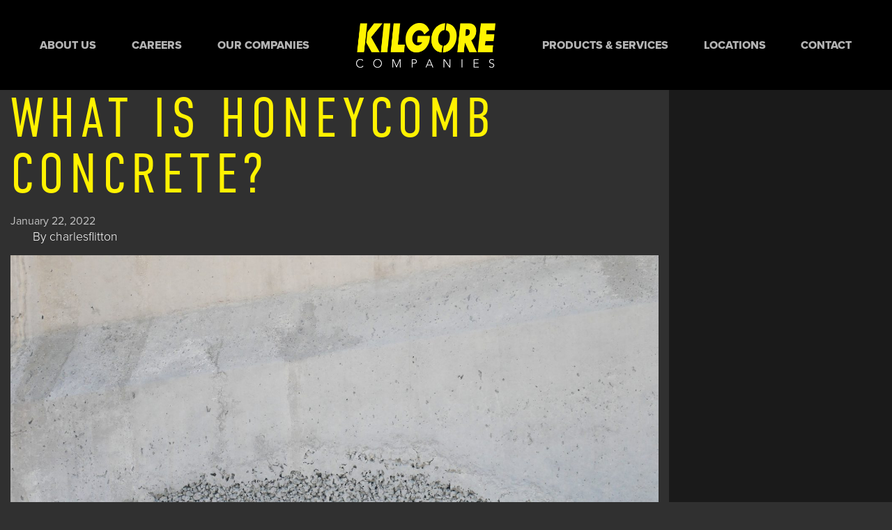

--- FILE ---
content_type: text/html; charset=UTF-8
request_url: https://kilgorecompanies.com/blog/2022/01/22/what-is-honeycomb-concrete/
body_size: 11305
content:
<!doctype html>
<html dir="ltr" lang="en-US">
  <head>
  <meta charset="utf-8">
  <meta http-equiv="x-ua-compatible" content="ie=edge">
  <meta name="viewport" content="width=device-width, initial-scale=1, shrink-to-fit=no">
  <link rel="stylesheet" href="https://use.typekit.net/mhh8txj.css">
  <link rel="stylesheet" href="https://pro.fontawesome.com/releases/v5.13.0/css/all.css?ver=1768670360" integrity="sha384-IIED/eyOkM6ihtOiQsX2zizxFBphgnv1zbe1bKA+njdFzkr6cDNy16jfIKWu4FNH" crossorigin="anonymous">
  <title>Jobs in Construction | What is Honeycomb Concrete?</title>

		<!-- All in One SEO 4.9.2 - aioseo.com -->
	<meta name="description" content="Concrete is a marvelous material to use for jobs in construction. It is relatively easy to work with, safer than most building materials, and extremely durable." />
	<meta name="robots" content="max-image-preview:large" />
	<meta name="author" content="charlesflitton"/>
	<link rel="canonical" href="https://kilgorecompanies.com/2022/01/22/what-is-honeycomb-concrete/" />
	<meta name="generator" content="All in One SEO (AIOSEO) 4.9.2" />
		<meta property="og:locale" content="en_US" />
		<meta property="og:site_name" content="Kilgore Companies | Enter Tagline Here" />
		<meta property="og:type" content="article" />
		<meta property="og:title" content="Jobs in Construction | What is Honeycomb Concrete?" />
		<meta property="og:description" content="Concrete is a marvelous material to use for jobs in construction. It is relatively easy to work with, safer than most building materials, and extremely durable." />
		<meta property="og:url" content="https://kilgorecompanies.com/2022/01/22/what-is-honeycomb-concrete/" />
		<meta property="article:published_time" content="2022-01-22T08:00:00+00:00" />
		<meta property="article:modified_time" content="2022-01-31T23:07:59+00:00" />
		<meta name="twitter:card" content="summary" />
		<meta name="twitter:title" content="Jobs in Construction | What is Honeycomb Concrete?" />
		<meta name="twitter:description" content="Concrete is a marvelous material to use for jobs in construction. It is relatively easy to work with, safer than most building materials, and extremely durable." />
		<script type="application/ld+json" class="aioseo-schema">
			{"@context":"https:\/\/schema.org","@graph":[{"@type":"Article","@id":"https:\/\/kilgorecompanies.com\/2022\/01\/22\/what-is-honeycomb-concrete\/#article","name":"Jobs in Construction | What is Honeycomb Concrete?","headline":"What is Honeycomb Concrete?","author":{"@id":"https:\/\/kilgorecompanies.com\/blog\/author\/charlesflitton\/#author"},"publisher":{"@id":"https:\/\/kilgorecompanies.com\/#organization"},"image":{"@type":"ImageObject","url":"\/app\/uploads\/2022\/01\/AdobeStock_413524787-2500x1877.jpeg","@id":"https:\/\/kilgorecompanies.com\/2022\/01\/22\/what-is-honeycomb-concrete\/#articleImage"},"datePublished":"2022-01-22T02:00:00-06:00","dateModified":"2022-01-31T17:07:59-06:00","inLanguage":"en-US","mainEntityOfPage":{"@id":"https:\/\/kilgorecompanies.com\/2022\/01\/22\/what-is-honeycomb-concrete\/#webpage"},"isPartOf":{"@id":"https:\/\/kilgorecompanies.com\/2022\/01\/22\/what-is-honeycomb-concrete\/#webpage"},"articleSection":"Uncategorized"},{"@type":"BreadcrumbList","@id":"https:\/\/kilgorecompanies.com\/2022\/01\/22\/what-is-honeycomb-concrete\/#breadcrumblist","itemListElement":[{"@type":"ListItem","@id":"https:\/\/kilgorecompanies.com#listItem","position":1,"name":"Home","item":"https:\/\/kilgorecompanies.com","nextItem":{"@type":"ListItem","@id":"\/blog\/category\/uncategorized\/#listItem","name":"Uncategorized"}},{"@type":"ListItem","@id":"\/blog\/category\/uncategorized\/#listItem","position":2,"name":"Uncategorized","item":"\/blog\/category\/uncategorized\/","nextItem":{"@type":"ListItem","@id":"https:\/\/kilgorecompanies.com\/2022\/01\/22\/what-is-honeycomb-concrete\/#listItem","name":"What is Honeycomb Concrete?"},"previousItem":{"@type":"ListItem","@id":"https:\/\/kilgorecompanies.com#listItem","name":"Home"}},{"@type":"ListItem","@id":"https:\/\/kilgorecompanies.com\/2022\/01\/22\/what-is-honeycomb-concrete\/#listItem","position":3,"name":"What is Honeycomb Concrete?","previousItem":{"@type":"ListItem","@id":"\/blog\/category\/uncategorized\/#listItem","name":"Uncategorized"}}]},{"@type":"Organization","@id":"https:\/\/kilgorecompanies.com\/#organization","name":"Kilgore Companies","description":"Enter Tagline Here","url":"https:\/\/kilgorecompanies.com\/"},{"@type":"Person","@id":"https:\/\/kilgorecompanies.com\/blog\/author\/charlesflitton\/#author","url":"https:\/\/kilgorecompanies.com\/blog\/author\/charlesflitton\/","name":"charlesflitton"},{"@type":"WebPage","@id":"https:\/\/kilgorecompanies.com\/2022\/01\/22\/what-is-honeycomb-concrete\/#webpage","url":"https:\/\/kilgorecompanies.com\/2022\/01\/22\/what-is-honeycomb-concrete\/","name":"Jobs in Construction | What is Honeycomb Concrete?","description":"Concrete is a marvelous material to use for jobs in construction. It is relatively easy to work with, safer than most building materials, and extremely durable.","inLanguage":"en-US","isPartOf":{"@id":"https:\/\/kilgorecompanies.com\/#website"},"breadcrumb":{"@id":"https:\/\/kilgorecompanies.com\/2022\/01\/22\/what-is-honeycomb-concrete\/#breadcrumblist"},"author":{"@id":"https:\/\/kilgorecompanies.com\/blog\/author\/charlesflitton\/#author"},"creator":{"@id":"https:\/\/kilgorecompanies.com\/blog\/author\/charlesflitton\/#author"},"datePublished":"2022-01-22T02:00:00-06:00","dateModified":"2022-01-31T17:07:59-06:00"},{"@type":"WebSite","@id":"https:\/\/kilgorecompanies.com\/#website","url":"https:\/\/kilgorecompanies.com\/","name":"Kilgore Companies","description":"Enter Tagline Here","inLanguage":"en-US","publisher":{"@id":"https:\/\/kilgorecompanies.com\/#organization"}}]}
		</script>
		<!-- All in One SEO -->

<link rel='dns-prefetch' href='//www.googletagmanager.com' />
<link href='https://fonts.gstatic.com' crossorigin rel='preconnect' />
<style id='wp-img-auto-sizes-contain-inline-css' type='text/css'>
img:is([sizes=auto i],[sizes^="auto," i]){contain-intrinsic-size:3000px 1500px}
/*# sourceURL=wp-img-auto-sizes-contain-inline-css */
</style>
<style id='wp-block-library-inline-css' type='text/css'>
:root{--wp-block-synced-color:#7a00df;--wp-block-synced-color--rgb:122,0,223;--wp-bound-block-color:var(--wp-block-synced-color);--wp-editor-canvas-background:#ddd;--wp-admin-theme-color:#007cba;--wp-admin-theme-color--rgb:0,124,186;--wp-admin-theme-color-darker-10:#006ba1;--wp-admin-theme-color-darker-10--rgb:0,107,160.5;--wp-admin-theme-color-darker-20:#005a87;--wp-admin-theme-color-darker-20--rgb:0,90,135;--wp-admin-border-width-focus:2px}@media (min-resolution:192dpi){:root{--wp-admin-border-width-focus:1.5px}}.wp-element-button{cursor:pointer}:root .has-very-light-gray-background-color{background-color:#eee}:root .has-very-dark-gray-background-color{background-color:#313131}:root .has-very-light-gray-color{color:#eee}:root .has-very-dark-gray-color{color:#313131}:root .has-vivid-green-cyan-to-vivid-cyan-blue-gradient-background{background:linear-gradient(135deg,#00d084,#0693e3)}:root .has-purple-crush-gradient-background{background:linear-gradient(135deg,#34e2e4,#4721fb 50%,#ab1dfe)}:root .has-hazy-dawn-gradient-background{background:linear-gradient(135deg,#faaca8,#dad0ec)}:root .has-subdued-olive-gradient-background{background:linear-gradient(135deg,#fafae1,#67a671)}:root .has-atomic-cream-gradient-background{background:linear-gradient(135deg,#fdd79a,#004a59)}:root .has-nightshade-gradient-background{background:linear-gradient(135deg,#330968,#31cdcf)}:root .has-midnight-gradient-background{background:linear-gradient(135deg,#020381,#2874fc)}:root{--wp--preset--font-size--normal:16px;--wp--preset--font-size--huge:42px}.has-regular-font-size{font-size:1em}.has-larger-font-size{font-size:2.625em}.has-normal-font-size{font-size:var(--wp--preset--font-size--normal)}.has-huge-font-size{font-size:var(--wp--preset--font-size--huge)}.has-text-align-center{text-align:center}.has-text-align-left{text-align:left}.has-text-align-right{text-align:right}.has-fit-text{white-space:nowrap!important}#end-resizable-editor-section{display:none}.aligncenter{clear:both}.items-justified-left{justify-content:flex-start}.items-justified-center{justify-content:center}.items-justified-right{justify-content:flex-end}.items-justified-space-between{justify-content:space-between}.screen-reader-text{border:0;clip-path:inset(50%);height:1px;margin:-1px;overflow:hidden;padding:0;position:absolute;width:1px;word-wrap:normal!important}.screen-reader-text:focus{background-color:#ddd;clip-path:none;color:#444;display:block;font-size:1em;height:auto;left:5px;line-height:normal;padding:15px 23px 14px;text-decoration:none;top:5px;width:auto;z-index:100000}html :where(.has-border-color){border-style:solid}html :where([style*=border-top-color]){border-top-style:solid}html :where([style*=border-right-color]){border-right-style:solid}html :where([style*=border-bottom-color]){border-bottom-style:solid}html :where([style*=border-left-color]){border-left-style:solid}html :where([style*=border-width]){border-style:solid}html :where([style*=border-top-width]){border-top-style:solid}html :where([style*=border-right-width]){border-right-style:solid}html :where([style*=border-bottom-width]){border-bottom-style:solid}html :where([style*=border-left-width]){border-left-style:solid}html :where(img[class*=wp-image-]){height:auto;max-width:100%}:where(figure){margin:0 0 1em}html :where(.is-position-sticky){--wp-admin--admin-bar--position-offset:var(--wp-admin--admin-bar--height,0px)}@media screen and (max-width:600px){html :where(.is-position-sticky){--wp-admin--admin-bar--position-offset:0px}}
/*# sourceURL=/wp-includes/css/dist/block-library/common.min.css */
</style>
<link rel="stylesheet" href="/wp-content/plugins/wp-bootstrap-blocks/build/style-index.css?ver=5.2.1">
<link rel="stylesheet" href="/wp-content/plugins/simple-lightbox/client/css/app.css?ver=2.9.4">
<link rel="stylesheet" href="/wp-content/themes/summit/dist/styles/main_8b43f9b3.css?ver=1.0.1">
<script type="text/javascript" src="/wp-includes/js/jquery/jquery.min.js?ver=3.7.1" id="jquery-core-js"></script>
<script type="text/javascript" src="/wp-includes/js/jquery/jquery-migrate.min.js?ver=3.4.1" id="jquery-migrate-js"></script>
<meta name="generator" content="Site Kit by Google 1.168.0" /><link rel="icon" href="/wp-content/uploads/2020/04/cropped-favicon-32x32.png" sizes="32x32" />
<link rel="icon" href="/wp-content/uploads/2020/04/cropped-favicon-192x192.png" sizes="192x192" />
<link rel="apple-touch-icon" href="/wp-content/uploads/2020/04/cropped-favicon-180x180.png" />
<meta name="msapplication-TileImage" content="/wp-content/uploads/2020/04/cropped-favicon-270x270.png" />
		<style type="text/css" id="wp-custom-css">
			body > div.wrap.container > div > main > article {
    color: #ffffffb3 !important;
}

body > div.wrap.container > div > main > article a{
    color: #ffffff !important;
}

body.home aside{
	display: none;
}
hr {
	border: 0 !important;
    border-top: 1px solid rgba(0,0,0,.1) !important;
	border-color: hsla(0,0%,100%,.15) !important;
}
.wp-block-separator.is-style-wide {
    border-bottom-width: 1px;
}
@media (max-width: 991.98px){
	header.banner.has-banner{
		background-color: black !important;
	}
}
.loader-wrapper{
	position: fixed !important;
}
.home #hero{
	height: 50vh;
}
@media (min-width: 768px){
	.home #hero{
		height: 100vh;
	}
}		</style>
		  <script src="/wp-content/themes/summit/resources/assets/scripts/doubletab.js"></script>
  <style type="text/css">
    li.menu-home a {
      background-image: url(/wp-content/uploads/2020/10/2.0_KilgoreCompanies2.png);
    }
  </style>
  </head>
  <body class="wp-singular post-template-default single single-post postid-1069 single-format-standard wp-theme-summitresources what-is-honeycomb-concrete sidebar-primary app-data index-data singular-data single-data single-post-data single-post-what-is-honeycomb-concrete-data">
    <div class="loader-wrapper">
      <span class="loader"><span class="loader-inner"></span></span>
    </div>
        <header class="banner nav-down ">
  
  <div class="d-flex justify-content-around align-items-center brand-container d-lg-none">  
    <a class="d-lg-none open-menu header-icons"><i class="fal fa-bars"></i></a>
    
          <a class="brand" href="https://kilgorecompanies.com/">
        <img class="img-fluid" src="/wp-content/uploads/2020/10/2.0_KilgoreCompanies2.png">
      </a>
        
    <a class="d-lg-none"><i class="fal fa-phone"></i></a>
  </div>

  <nav class="primary">
    <a class="d-lg-none close-menu"><i class="fal fa-times"></i></a>    
          <ul id="menu-primary-navigation" class="d-block"><li class="menu-item menu-about-us"><a href="https://kilgorecompanies.com/about-us/">About Us</a></li>
<li class="menu-item menu-careers"><a href="https://kilgorecompanies.com/employment/">Careers</a></li>
<li class="menu-item menu-our-companies"><a href="https://kilgorecompanies.com/our-companies/">Our Companies</a></li>
<li class="menu-item menu-home"><a href="https://kilgorecompanies.com/">Home</a></li>
<li class="menu-item menu-products-services"><a href="https://kilgorecompanies.com/products-services/">Products &#038; Services</a></li>
<li class="menu-item menu-locations"><a href="https://kilgorecompanies.com/locations/">Locations</a></li>
<li class="menu-item menu-item-has-children menu-contact"><a href="https://kilgorecompanies.com/contact/">Contact</a>
<ul class="sub-menu">
	<li class="menu-item menu-claims-forms"><a href="https://kilgorecompanies.com/contact/claims-forms/">Claims Forms</a></li>
	<li class="menu-item menu-payment-portal"><a target="_blank" href="https://kilgore-login.custportals.com/Account/Login">Payment Portal</a></li>
</ul>
</li>
</ul>
      
  </nav>
</header>
<div class="scroll-nav">
  <div class="container">
    <ul id="menu-primary-navigation-1" class="nav align-items-center"><li class="menu-item menu-about-us"><a href="https://kilgorecompanies.com/about-us/">About Us</a></li>
<li class="menu-item menu-careers"><a href="https://kilgorecompanies.com/employment/">Careers</a></li>
<li class="menu-item menu-our-companies"><a href="https://kilgorecompanies.com/our-companies/">Our Companies</a></li>
<li class="menu-item menu-home"><a href="https://kilgorecompanies.com/">Home</a></li>
<li class="menu-item menu-products-services"><a href="https://kilgorecompanies.com/products-services/">Products &#038; Services</a></li>
<li class="menu-item menu-locations"><a href="https://kilgorecompanies.com/locations/">Locations</a></li>
<li class="menu-item menu-item-has-children menu-contact"><a href="https://kilgorecompanies.com/contact/">Contact</a>
<ul class="sub-menu">
	<li class="menu-item menu-claims-forms"><a href="https://kilgorecompanies.com/contact/claims-forms/">Claims Forms</a></li>
	<li class="menu-item menu-payment-portal"><a target="_blank" href="https://kilgore-login.custportals.com/Account/Login">Payment Portal</a></li>
</ul>
</li>
</ul>
  </div>
</div>
        <div class="wrap container" role="document">
      <div class="content row">

        
        <main class="main col">
                 <article class="post-1069 post type-post status-publish format-standard hentry category-uncategorized">
  <header>
    <h1 class="entry-title">What is Honeycomb Concrete?</h1>
    <time class="updated" datetime="2022-01-22T08:00:00+00:00">January 22, 2022</time>
<p class="byline author vcard">
  By <a href="https://kilgorecompanies.com/blog/author/charlesflitton/" rel="author" class="fn">
    charlesflitton
  </a>
</p>
  </header>
  <div class="entry-content">
    
<figure class="wp-block-image size-large"><img fetchpriority="high" decoding="async" width="2500" height="1877" src="/app/uploads/2022/01/AdobeStock_413524787-2500x1877.jpeg" alt="Jobs in Construction" class="wp-image-1070" srcset="/wp-content/uploads/2022/01/AdobeStock_413524787-2500x1877.jpeg 2500w, /wp-content/uploads/2022/01/AdobeStock_413524787-1080x811.jpeg 1080w, /wp-content/uploads/2022/01/AdobeStock_413524787-768x577.jpeg 768w, /wp-content/uploads/2022/01/AdobeStock_413524787-1536x1153.jpeg 1536w, /wp-content/uploads/2022/01/AdobeStock_413524787-2048x1538.jpeg 2048w" sizes="(max-width: 2500px) 100vw, 2500px" /></figure>



<p>Concrete is a marvelous construction material. It is relatively easy to work with, safer than most building materials, and extremely durable. Most people with jobs in construction would rather work with concrete due to its ease of use and versatility. Despite this, concrete still requires some degree of skill, experience, and plenty of attention to detail. Without these factors, you are much more likely to end up with issues like honeycomb concrete.</p>



<h4 class="wp-block-heading"><strong>What is Honeycomb Concrete?</strong></h4>



<p>Honeycombs are hollow spaces and cavities on the surface of cement structures that look similar to a honey bee&#8217;s nest. Even if you&#8217;ve never had a job in construction, you know that concrete should have a smooth, unbroken surface once laid. This maintains its integrity as it sets and ensures the final structure is strong and durable. Honeycombs on the surface of the concrete are usually spotted once construction technicians remove the shuttering or formwork.</p>



<p>On the other hand, honeycombs can also develop inside the mass of concrete, not just the surface. In such cases, our technicians at<a href="https://kilgorecompanies.com/"> Kilgore Companies</a> will use advanced procedures like ultrasonic testing to detect any honeycombs.</p>



<h4 class="wp-block-heading"><strong>What Causes Honeycombs in Concrete?</strong></h4>



<p>Honeycombs develop when concrete fails to reach every place within the structure under construction, leading to hollow pockets and cavities. <a href="https://civilengineeringnotes.com/honeycombs-in-concrete/">Common causes</a> of honeycomb concrete include:</p>



<ul class="wp-block-list"><li>Using very stiff concrete</li><li>Applying improper and excess vibrations to the concrete. This forces mortar to leak through the formwork and causes the aggregates to settle down.</li><li>Pouring concrete from more considerable heights. This causes the aggregate (sand or gravel) to separate from the mortar and settle down.</li><li>Improper placement of reinforcements and concrete</li><li>Course, rough, or improper aggregates that hinder cement penetration</li><li>Improper water to cement ratio</li></ul>



<h4 class="wp-block-heading"><strong>How to Prevent Honeycombs in Concrete</strong></h4>



<p>Here are a couple of ways you can <a href="https://theconstructor.org/practical-guide/prevent-honeycomb-elements-structural-concrete/58625/">prevent honeycombs</a> from developing:</p>



<ul class="wp-block-list"><li>Use concrete with 20mm or less of aggregates and slightly more water and cement at locations where columns and beams join.</li><li>Use a wooden hammer to tap the outsides of the formwork during concreting and vibrating.</li><li>Use a thin needle of around 25mm or less with a vibrator at locations requiring intricate concreting, such as around columns and beams.</li><li>Pour concrete from a height that doesn&#8217;t exceed 1.5 m.</li></ul>



<h4 class="wp-block-heading"><strong>We&#8217;re Currently Hiring!</strong></h4>



<p>Do <a href="https://kilgorecompanies.com/employment/job-listing/">jobs in construction</a> interest you? Are you looking to build your career with a fast-growing company? We&#8217;re currently hiring highly motivated individuals, and we offer competitive salaries and benefits. <a href="https://kilgorecompanies.com/contact/">Contact</a> us today!</p>
  </div>
  <footer>
    
  </footer>
  <section id="comments" class="comments">
  
  
  </section>
</article>
          </main>
        
                  <aside class="sidebar col-lg-3">
                                                </aside>
              </div>
    </div>
        <footer class="content-info">
  <div class="container">
    <div class="row align-items-center footer-top">
      <div class="col-md-2 d-none d-md-block text-center">
        <img class="img-fluid" src="/wp-content/uploads/2020/10/2.0_KilgoreCompanies2.png"/>      </div>
      <div class="col-md-8">
        <nav class="nav-footer">
                      <ul id="menu-footer-navigation" class="nav justify-content-around"><li class="menu-item menu-about-us"><a href="https://kilgorecompanies.com/about-us/">About Us</a></li>
<li class="menu-item menu-careers"><a href="https://kilgorecompanies.com/employment/">Careers</a></li>
<li class="menu-item menu-our-companies"><a href="https://kilgorecompanies.com/our-companies/">Our Companies</a></li>
<li class="menu-item menu-products-services"><a href="https://kilgorecompanies.com/products-services/">Products &#038; Services</a></li>
<li class="menu-item menu-locations"><a href="https://kilgorecompanies.com/locations/">Locations</a></li>
<li class="menu-item menu-contact"><a href="https://kilgorecompanies.com/contact/">Contact</a></li>
</ul>
                  </nav>        
      </div>
      <div class="col-md-2">
              </div>
    </div>
    
    <div class="legal text-center d-md-flex align-items-center justify-content-between">
      <div>&copy; Kilgore Companies 2026 All Rights Reserved.</div>
      <div class="d-md-flex align-items-center">
        <a class="d-block" href="/privacy-policy">Privacy Policy</a>
        <a class="d-block" href="/terms-conditions">Terms &amp; Conditions</a>
        <a class="d-block" href="http://summit-materials.com" target="_blank">
          <img class="img-fluid" src="/wp-content/uploads/2020/03/summit-logo.png" />        </a>
      </div>
    </div>

  </div>
</footer>
    <script type="speculationrules">
{"prefetch":[{"source":"document","where":{"and":[{"href_matches":"/*"},{"not":{"href_matches":["/wp-*.php","/wp-admin/*","/wp-content/uploads/*","/wp-content/*","/wp-content/plugins/*","/wp-content/themes/summit/resources/*","/*\\?(.+)"]}},{"not":{"selector_matches":"a[rel~=\"nofollow\"]"}},{"not":{"selector_matches":".no-prefetch, .no-prefetch a"}}]},"eagerness":"conservative"}]}
</script>
<style id='wp-block-image-inline-css' type='text/css'>
.wp-block-image>a,.wp-block-image>figure>a{display:inline-block}.wp-block-image img{box-sizing:border-box;height:auto;max-width:100%;vertical-align:bottom}@media not (prefers-reduced-motion){.wp-block-image img.hide{visibility:hidden}.wp-block-image img.show{animation:show-content-image .4s}}.wp-block-image[style*=border-radius] img,.wp-block-image[style*=border-radius]>a{border-radius:inherit}.wp-block-image.has-custom-border img{box-sizing:border-box}.wp-block-image.aligncenter{text-align:center}.wp-block-image.alignfull>a,.wp-block-image.alignwide>a{width:100%}.wp-block-image.alignfull img,.wp-block-image.alignwide img{height:auto;width:100%}.wp-block-image .aligncenter,.wp-block-image .alignleft,.wp-block-image .alignright,.wp-block-image.aligncenter,.wp-block-image.alignleft,.wp-block-image.alignright{display:table}.wp-block-image .aligncenter>figcaption,.wp-block-image .alignleft>figcaption,.wp-block-image .alignright>figcaption,.wp-block-image.aligncenter>figcaption,.wp-block-image.alignleft>figcaption,.wp-block-image.alignright>figcaption{caption-side:bottom;display:table-caption}.wp-block-image .alignleft{float:left;margin:.5em 1em .5em 0}.wp-block-image .alignright{float:right;margin:.5em 0 .5em 1em}.wp-block-image .aligncenter{margin-left:auto;margin-right:auto}.wp-block-image :where(figcaption){margin-bottom:1em;margin-top:.5em}.wp-block-image.is-style-circle-mask img{border-radius:9999px}@supports ((-webkit-mask-image:none) or (mask-image:none)) or (-webkit-mask-image:none){.wp-block-image.is-style-circle-mask img{border-radius:0;-webkit-mask-image:url('data:image/svg+xml;utf8,<svg viewBox="0 0 100 100" xmlns="http://www.w3.org/2000/svg"><circle cx="50" cy="50" r="50"/></svg>');mask-image:url('data:image/svg+xml;utf8,<svg viewBox="0 0 100 100" xmlns="http://www.w3.org/2000/svg"><circle cx="50" cy="50" r="50"/></svg>');mask-mode:alpha;-webkit-mask-position:center;mask-position:center;-webkit-mask-repeat:no-repeat;mask-repeat:no-repeat;-webkit-mask-size:contain;mask-size:contain}}:root :where(.wp-block-image.is-style-rounded img,.wp-block-image .is-style-rounded img){border-radius:9999px}.wp-block-image figure{margin:0}.wp-lightbox-container{display:flex;flex-direction:column;position:relative}.wp-lightbox-container img{cursor:zoom-in}.wp-lightbox-container img:hover+button{opacity:1}.wp-lightbox-container button{align-items:center;backdrop-filter:blur(16px) saturate(180%);background-color:#5a5a5a40;border:none;border-radius:4px;cursor:zoom-in;display:flex;height:20px;justify-content:center;opacity:0;padding:0;position:absolute;right:16px;text-align:center;top:16px;width:20px;z-index:100}@media not (prefers-reduced-motion){.wp-lightbox-container button{transition:opacity .2s ease}}.wp-lightbox-container button:focus-visible{outline:3px auto #5a5a5a40;outline:3px auto -webkit-focus-ring-color;outline-offset:3px}.wp-lightbox-container button:hover{cursor:pointer;opacity:1}.wp-lightbox-container button:focus{opacity:1}.wp-lightbox-container button:focus,.wp-lightbox-container button:hover,.wp-lightbox-container button:not(:hover):not(:active):not(.has-background){background-color:#5a5a5a40;border:none}.wp-lightbox-overlay{box-sizing:border-box;cursor:zoom-out;height:100vh;left:0;overflow:hidden;position:fixed;top:0;visibility:hidden;width:100%;z-index:100000}.wp-lightbox-overlay .close-button{align-items:center;cursor:pointer;display:flex;justify-content:center;min-height:40px;min-width:40px;padding:0;position:absolute;right:calc(env(safe-area-inset-right) + 16px);top:calc(env(safe-area-inset-top) + 16px);z-index:5000000}.wp-lightbox-overlay .close-button:focus,.wp-lightbox-overlay .close-button:hover,.wp-lightbox-overlay .close-button:not(:hover):not(:active):not(.has-background){background:none;border:none}.wp-lightbox-overlay .lightbox-image-container{height:var(--wp--lightbox-container-height);left:50%;overflow:hidden;position:absolute;top:50%;transform:translate(-50%,-50%);transform-origin:top left;width:var(--wp--lightbox-container-width);z-index:9999999999}.wp-lightbox-overlay .wp-block-image{align-items:center;box-sizing:border-box;display:flex;height:100%;justify-content:center;margin:0;position:relative;transform-origin:0 0;width:100%;z-index:3000000}.wp-lightbox-overlay .wp-block-image img{height:var(--wp--lightbox-image-height);min-height:var(--wp--lightbox-image-height);min-width:var(--wp--lightbox-image-width);width:var(--wp--lightbox-image-width)}.wp-lightbox-overlay .wp-block-image figcaption{display:none}.wp-lightbox-overlay button{background:none;border:none}.wp-lightbox-overlay .scrim{background-color:#fff;height:100%;opacity:.9;position:absolute;width:100%;z-index:2000000}.wp-lightbox-overlay.active{visibility:visible}@media not (prefers-reduced-motion){.wp-lightbox-overlay.active{animation:turn-on-visibility .25s both}.wp-lightbox-overlay.active img{animation:turn-on-visibility .35s both}.wp-lightbox-overlay.show-closing-animation:not(.active){animation:turn-off-visibility .35s both}.wp-lightbox-overlay.show-closing-animation:not(.active) img{animation:turn-off-visibility .25s both}.wp-lightbox-overlay.zoom.active{animation:none;opacity:1;visibility:visible}.wp-lightbox-overlay.zoom.active .lightbox-image-container{animation:lightbox-zoom-in .4s}.wp-lightbox-overlay.zoom.active .lightbox-image-container img{animation:none}.wp-lightbox-overlay.zoom.active .scrim{animation:turn-on-visibility .4s forwards}.wp-lightbox-overlay.zoom.show-closing-animation:not(.active){animation:none}.wp-lightbox-overlay.zoom.show-closing-animation:not(.active) .lightbox-image-container{animation:lightbox-zoom-out .4s}.wp-lightbox-overlay.zoom.show-closing-animation:not(.active) .lightbox-image-container img{animation:none}.wp-lightbox-overlay.zoom.show-closing-animation:not(.active) .scrim{animation:turn-off-visibility .4s forwards}}@keyframes show-content-image{0%{visibility:hidden}99%{visibility:hidden}to{visibility:visible}}@keyframes turn-on-visibility{0%{opacity:0}to{opacity:1}}@keyframes turn-off-visibility{0%{opacity:1;visibility:visible}99%{opacity:0;visibility:visible}to{opacity:0;visibility:hidden}}@keyframes lightbox-zoom-in{0%{transform:translate(calc((-100vw + var(--wp--lightbox-scrollbar-width))/2 + var(--wp--lightbox-initial-left-position)),calc(-50vh + var(--wp--lightbox-initial-top-position))) scale(var(--wp--lightbox-scale))}to{transform:translate(-50%,-50%) scale(1)}}@keyframes lightbox-zoom-out{0%{transform:translate(-50%,-50%) scale(1);visibility:visible}99%{visibility:visible}to{transform:translate(calc((-100vw + var(--wp--lightbox-scrollbar-width))/2 + var(--wp--lightbox-initial-left-position)),calc(-50vh + var(--wp--lightbox-initial-top-position))) scale(var(--wp--lightbox-scale));visibility:hidden}}
/*# sourceURL=https://kilgorecompanies.com/wp-includes/blocks/image/style.min.css */
</style>
<style id='wp-block-paragraph-inline-css' type='text/css'>
.is-small-text{font-size:.875em}.is-regular-text{font-size:1em}.is-large-text{font-size:2.25em}.is-larger-text{font-size:3em}.has-drop-cap:not(:focus):first-letter{float:left;font-size:8.4em;font-style:normal;font-weight:100;line-height:.68;margin:.05em .1em 0 0;text-transform:uppercase}body.rtl .has-drop-cap:not(:focus):first-letter{float:none;margin-left:.1em}p.has-drop-cap.has-background{overflow:hidden}:root :where(p.has-background){padding:1.25em 2.375em}:where(p.has-text-color:not(.has-link-color)) a{color:inherit}p.has-text-align-left[style*="writing-mode:vertical-lr"],p.has-text-align-right[style*="writing-mode:vertical-rl"]{rotate:180deg}
/*# sourceURL=https://kilgorecompanies.com/wp-includes/blocks/paragraph/style.min.css */
</style>
<style id='wp-block-heading-inline-css' type='text/css'>
h1:where(.wp-block-heading).has-background,h2:where(.wp-block-heading).has-background,h3:where(.wp-block-heading).has-background,h4:where(.wp-block-heading).has-background,h5:where(.wp-block-heading).has-background,h6:where(.wp-block-heading).has-background{padding:1.25em 2.375em}h1.has-text-align-left[style*=writing-mode]:where([style*=vertical-lr]),h1.has-text-align-right[style*=writing-mode]:where([style*=vertical-rl]),h2.has-text-align-left[style*=writing-mode]:where([style*=vertical-lr]),h2.has-text-align-right[style*=writing-mode]:where([style*=vertical-rl]),h3.has-text-align-left[style*=writing-mode]:where([style*=vertical-lr]),h3.has-text-align-right[style*=writing-mode]:where([style*=vertical-rl]),h4.has-text-align-left[style*=writing-mode]:where([style*=vertical-lr]),h4.has-text-align-right[style*=writing-mode]:where([style*=vertical-rl]),h5.has-text-align-left[style*=writing-mode]:where([style*=vertical-lr]),h5.has-text-align-right[style*=writing-mode]:where([style*=vertical-rl]),h6.has-text-align-left[style*=writing-mode]:where([style*=vertical-lr]),h6.has-text-align-right[style*=writing-mode]:where([style*=vertical-rl]){rotate:180deg}
/*# sourceURL=https://kilgorecompanies.com/wp-includes/blocks/heading/style.min.css */
</style>
<style id='wp-block-list-inline-css' type='text/css'>
ol,ul{box-sizing:border-box}:root :where(.wp-block-list.has-background){padding:1.25em 2.375em}
/*# sourceURL=https://kilgorecompanies.com/wp-includes/blocks/list/style.min.css */
</style>
<style id='global-styles-inline-css' type='text/css'>
:root{--wp--preset--aspect-ratio--square: 1;--wp--preset--aspect-ratio--4-3: 4/3;--wp--preset--aspect-ratio--3-4: 3/4;--wp--preset--aspect-ratio--3-2: 3/2;--wp--preset--aspect-ratio--2-3: 2/3;--wp--preset--aspect-ratio--16-9: 16/9;--wp--preset--aspect-ratio--9-16: 9/16;--wp--preset--color--black: #000000;--wp--preset--color--cyan-bluish-gray: #abb8c3;--wp--preset--color--white: #ffffff;--wp--preset--color--pale-pink: #f78da7;--wp--preset--color--vivid-red: #cf2e2e;--wp--preset--color--luminous-vivid-orange: #ff6900;--wp--preset--color--luminous-vivid-amber: #fcb900;--wp--preset--color--light-green-cyan: #7bdcb5;--wp--preset--color--vivid-green-cyan: #00d084;--wp--preset--color--pale-cyan-blue: #8ed1fc;--wp--preset--color--vivid-cyan-blue: #0693e3;--wp--preset--color--vivid-purple: #9b51e0;--wp--preset--gradient--vivid-cyan-blue-to-vivid-purple: linear-gradient(135deg,rgb(6,147,227) 0%,rgb(155,81,224) 100%);--wp--preset--gradient--light-green-cyan-to-vivid-green-cyan: linear-gradient(135deg,rgb(122,220,180) 0%,rgb(0,208,130) 100%);--wp--preset--gradient--luminous-vivid-amber-to-luminous-vivid-orange: linear-gradient(135deg,rgb(252,185,0) 0%,rgb(255,105,0) 100%);--wp--preset--gradient--luminous-vivid-orange-to-vivid-red: linear-gradient(135deg,rgb(255,105,0) 0%,rgb(207,46,46) 100%);--wp--preset--gradient--very-light-gray-to-cyan-bluish-gray: linear-gradient(135deg,rgb(238,238,238) 0%,rgb(169,184,195) 100%);--wp--preset--gradient--cool-to-warm-spectrum: linear-gradient(135deg,rgb(74,234,220) 0%,rgb(151,120,209) 20%,rgb(207,42,186) 40%,rgb(238,44,130) 60%,rgb(251,105,98) 80%,rgb(254,248,76) 100%);--wp--preset--gradient--blush-light-purple: linear-gradient(135deg,rgb(255,206,236) 0%,rgb(152,150,240) 100%);--wp--preset--gradient--blush-bordeaux: linear-gradient(135deg,rgb(254,205,165) 0%,rgb(254,45,45) 50%,rgb(107,0,62) 100%);--wp--preset--gradient--luminous-dusk: linear-gradient(135deg,rgb(255,203,112) 0%,rgb(199,81,192) 50%,rgb(65,88,208) 100%);--wp--preset--gradient--pale-ocean: linear-gradient(135deg,rgb(255,245,203) 0%,rgb(182,227,212) 50%,rgb(51,167,181) 100%);--wp--preset--gradient--electric-grass: linear-gradient(135deg,rgb(202,248,128) 0%,rgb(113,206,126) 100%);--wp--preset--gradient--midnight: linear-gradient(135deg,rgb(2,3,129) 0%,rgb(40,116,252) 100%);--wp--preset--font-size--small: 13px;--wp--preset--font-size--medium: 20px;--wp--preset--font-size--large: 36px;--wp--preset--font-size--x-large: 42px;--wp--preset--spacing--20: 0.44rem;--wp--preset--spacing--30: 0.67rem;--wp--preset--spacing--40: 1rem;--wp--preset--spacing--50: 1.5rem;--wp--preset--spacing--60: 2.25rem;--wp--preset--spacing--70: 3.38rem;--wp--preset--spacing--80: 5.06rem;--wp--preset--shadow--natural: 6px 6px 9px rgba(0, 0, 0, 0.2);--wp--preset--shadow--deep: 12px 12px 50px rgba(0, 0, 0, 0.4);--wp--preset--shadow--sharp: 6px 6px 0px rgba(0, 0, 0, 0.2);--wp--preset--shadow--outlined: 6px 6px 0px -3px rgb(255, 255, 255), 6px 6px rgb(0, 0, 0);--wp--preset--shadow--crisp: 6px 6px 0px rgb(0, 0, 0);}:where(body) { margin: 0; }.wp-site-blocks > .alignleft { float: left; margin-right: 2em; }.wp-site-blocks > .alignright { float: right; margin-left: 2em; }.wp-site-blocks > .aligncenter { justify-content: center; margin-left: auto; margin-right: auto; }:where(.is-layout-flex){gap: 0.5em;}:where(.is-layout-grid){gap: 0.5em;}.is-layout-flow > .alignleft{float: left;margin-inline-start: 0;margin-inline-end: 2em;}.is-layout-flow > .alignright{float: right;margin-inline-start: 2em;margin-inline-end: 0;}.is-layout-flow > .aligncenter{margin-left: auto !important;margin-right: auto !important;}.is-layout-constrained > .alignleft{float: left;margin-inline-start: 0;margin-inline-end: 2em;}.is-layout-constrained > .alignright{float: right;margin-inline-start: 2em;margin-inline-end: 0;}.is-layout-constrained > .aligncenter{margin-left: auto !important;margin-right: auto !important;}.is-layout-constrained > :where(:not(.alignleft):not(.alignright):not(.alignfull)){margin-left: auto !important;margin-right: auto !important;}body .is-layout-flex{display: flex;}.is-layout-flex{flex-wrap: wrap;align-items: center;}.is-layout-flex > :is(*, div){margin: 0;}body .is-layout-grid{display: grid;}.is-layout-grid > :is(*, div){margin: 0;}body{padding-top: 0px;padding-right: 0px;padding-bottom: 0px;padding-left: 0px;}a:where(:not(.wp-element-button)){text-decoration: underline;}:root :where(.wp-element-button, .wp-block-button__link){background-color: #32373c;border-width: 0;color: #fff;font-family: inherit;font-size: inherit;font-style: inherit;font-weight: inherit;letter-spacing: inherit;line-height: inherit;padding-top: calc(0.667em + 2px);padding-right: calc(1.333em + 2px);padding-bottom: calc(0.667em + 2px);padding-left: calc(1.333em + 2px);text-decoration: none;text-transform: inherit;}.has-black-color{color: var(--wp--preset--color--black) !important;}.has-cyan-bluish-gray-color{color: var(--wp--preset--color--cyan-bluish-gray) !important;}.has-white-color{color: var(--wp--preset--color--white) !important;}.has-pale-pink-color{color: var(--wp--preset--color--pale-pink) !important;}.has-vivid-red-color{color: var(--wp--preset--color--vivid-red) !important;}.has-luminous-vivid-orange-color{color: var(--wp--preset--color--luminous-vivid-orange) !important;}.has-luminous-vivid-amber-color{color: var(--wp--preset--color--luminous-vivid-amber) !important;}.has-light-green-cyan-color{color: var(--wp--preset--color--light-green-cyan) !important;}.has-vivid-green-cyan-color{color: var(--wp--preset--color--vivid-green-cyan) !important;}.has-pale-cyan-blue-color{color: var(--wp--preset--color--pale-cyan-blue) !important;}.has-vivid-cyan-blue-color{color: var(--wp--preset--color--vivid-cyan-blue) !important;}.has-vivid-purple-color{color: var(--wp--preset--color--vivid-purple) !important;}.has-black-background-color{background-color: var(--wp--preset--color--black) !important;}.has-cyan-bluish-gray-background-color{background-color: var(--wp--preset--color--cyan-bluish-gray) !important;}.has-white-background-color{background-color: var(--wp--preset--color--white) !important;}.has-pale-pink-background-color{background-color: var(--wp--preset--color--pale-pink) !important;}.has-vivid-red-background-color{background-color: var(--wp--preset--color--vivid-red) !important;}.has-luminous-vivid-orange-background-color{background-color: var(--wp--preset--color--luminous-vivid-orange) !important;}.has-luminous-vivid-amber-background-color{background-color: var(--wp--preset--color--luminous-vivid-amber) !important;}.has-light-green-cyan-background-color{background-color: var(--wp--preset--color--light-green-cyan) !important;}.has-vivid-green-cyan-background-color{background-color: var(--wp--preset--color--vivid-green-cyan) !important;}.has-pale-cyan-blue-background-color{background-color: var(--wp--preset--color--pale-cyan-blue) !important;}.has-vivid-cyan-blue-background-color{background-color: var(--wp--preset--color--vivid-cyan-blue) !important;}.has-vivid-purple-background-color{background-color: var(--wp--preset--color--vivid-purple) !important;}.has-black-border-color{border-color: var(--wp--preset--color--black) !important;}.has-cyan-bluish-gray-border-color{border-color: var(--wp--preset--color--cyan-bluish-gray) !important;}.has-white-border-color{border-color: var(--wp--preset--color--white) !important;}.has-pale-pink-border-color{border-color: var(--wp--preset--color--pale-pink) !important;}.has-vivid-red-border-color{border-color: var(--wp--preset--color--vivid-red) !important;}.has-luminous-vivid-orange-border-color{border-color: var(--wp--preset--color--luminous-vivid-orange) !important;}.has-luminous-vivid-amber-border-color{border-color: var(--wp--preset--color--luminous-vivid-amber) !important;}.has-light-green-cyan-border-color{border-color: var(--wp--preset--color--light-green-cyan) !important;}.has-vivid-green-cyan-border-color{border-color: var(--wp--preset--color--vivid-green-cyan) !important;}.has-pale-cyan-blue-border-color{border-color: var(--wp--preset--color--pale-cyan-blue) !important;}.has-vivid-cyan-blue-border-color{border-color: var(--wp--preset--color--vivid-cyan-blue) !important;}.has-vivid-purple-border-color{border-color: var(--wp--preset--color--vivid-purple) !important;}.has-vivid-cyan-blue-to-vivid-purple-gradient-background{background: var(--wp--preset--gradient--vivid-cyan-blue-to-vivid-purple) !important;}.has-light-green-cyan-to-vivid-green-cyan-gradient-background{background: var(--wp--preset--gradient--light-green-cyan-to-vivid-green-cyan) !important;}.has-luminous-vivid-amber-to-luminous-vivid-orange-gradient-background{background: var(--wp--preset--gradient--luminous-vivid-amber-to-luminous-vivid-orange) !important;}.has-luminous-vivid-orange-to-vivid-red-gradient-background{background: var(--wp--preset--gradient--luminous-vivid-orange-to-vivid-red) !important;}.has-very-light-gray-to-cyan-bluish-gray-gradient-background{background: var(--wp--preset--gradient--very-light-gray-to-cyan-bluish-gray) !important;}.has-cool-to-warm-spectrum-gradient-background{background: var(--wp--preset--gradient--cool-to-warm-spectrum) !important;}.has-blush-light-purple-gradient-background{background: var(--wp--preset--gradient--blush-light-purple) !important;}.has-blush-bordeaux-gradient-background{background: var(--wp--preset--gradient--blush-bordeaux) !important;}.has-luminous-dusk-gradient-background{background: var(--wp--preset--gradient--luminous-dusk) !important;}.has-pale-ocean-gradient-background{background: var(--wp--preset--gradient--pale-ocean) !important;}.has-electric-grass-gradient-background{background: var(--wp--preset--gradient--electric-grass) !important;}.has-midnight-gradient-background{background: var(--wp--preset--gradient--midnight) !important;}.has-small-font-size{font-size: var(--wp--preset--font-size--small) !important;}.has-medium-font-size{font-size: var(--wp--preset--font-size--medium) !important;}.has-large-font-size{font-size: var(--wp--preset--font-size--large) !important;}.has-x-large-font-size{font-size: var(--wp--preset--font-size--x-large) !important;}
/*# sourceURL=global-styles-inline-css */
</style>
<script type="module"  src="/wp-content/plugins/all-in-one-seo-pack/dist/Lite/assets/table-of-contents.95d0dfce.js?ver=4.9.2" id="aioseo/js/src/vue/standalone/blocks/table-of-contents/frontend.js-js"></script>
<script type="text/javascript" src="/wp-content/plugins/wp-google-map-gold/assets/js/vendor/webfont/webfont.js?ver=5.2.6" id="webfont-js"></script>
<script type="text/javascript" id="rocket-browser-checker-js-after">
/* <![CDATA[ */
"use strict";var _createClass=function(){function defineProperties(target,props){for(var i=0;i<props.length;i++){var descriptor=props[i];descriptor.enumerable=descriptor.enumerable||!1,descriptor.configurable=!0,"value"in descriptor&&(descriptor.writable=!0),Object.defineProperty(target,descriptor.key,descriptor)}}return function(Constructor,protoProps,staticProps){return protoProps&&defineProperties(Constructor.prototype,protoProps),staticProps&&defineProperties(Constructor,staticProps),Constructor}}();function _classCallCheck(instance,Constructor){if(!(instance instanceof Constructor))throw new TypeError("Cannot call a class as a function")}var RocketBrowserCompatibilityChecker=function(){function RocketBrowserCompatibilityChecker(options){_classCallCheck(this,RocketBrowserCompatibilityChecker),this.passiveSupported=!1,this._checkPassiveOption(this),this.options=!!this.passiveSupported&&options}return _createClass(RocketBrowserCompatibilityChecker,[{key:"_checkPassiveOption",value:function(self){try{var options={get passive(){return!(self.passiveSupported=!0)}};window.addEventListener("test",null,options),window.removeEventListener("test",null,options)}catch(err){self.passiveSupported=!1}}},{key:"initRequestIdleCallback",value:function(){!1 in window&&(window.requestIdleCallback=function(cb){var start=Date.now();return setTimeout(function(){cb({didTimeout:!1,timeRemaining:function(){return Math.max(0,50-(Date.now()-start))}})},1)}),!1 in window&&(window.cancelIdleCallback=function(id){return clearTimeout(id)})}},{key:"isDataSaverModeOn",value:function(){return"connection"in navigator&&!0===navigator.connection.saveData}},{key:"supportsLinkPrefetch",value:function(){var elem=document.createElement("link");return elem.relList&&elem.relList.supports&&elem.relList.supports("prefetch")&&window.IntersectionObserver&&"isIntersecting"in IntersectionObserverEntry.prototype}},{key:"isSlowConnection",value:function(){return"connection"in navigator&&"effectiveType"in navigator.connection&&("2g"===navigator.connection.effectiveType||"slow-2g"===navigator.connection.effectiveType)}}]),RocketBrowserCompatibilityChecker}();
//# sourceURL=rocket-browser-checker-js-after
/* ]]> */
</script>
<script type="text/javascript" id="rocket-preload-links-js-extra">
/* <![CDATA[ */
var RocketPreloadLinksConfig = {"excludeUris":"/(?:.+/)?feed(?:/(?:.+/?)?)?$|/(?:.+/)?embed/|/(index.php/)?(.*)wp-json(/.*|$)|/refer/|/go/|/recommend/|/recommends/","usesTrailingSlash":"1","imageExt":"jpg|jpeg|gif|png|tiff|bmp|webp|avif|pdf|doc|docx|xls|xlsx|php","fileExt":"jpg|jpeg|gif|png|tiff|bmp|webp|avif|pdf|doc|docx|xls|xlsx|php|html|htm","siteUrl":"https://kilgorecompanies.com","onHoverDelay":"100","rateThrottle":"3"};
//# sourceURL=rocket-preload-links-js-extra
/* ]]> */
</script>
<script type="text/javascript" id="rocket-preload-links-js-after">
/* <![CDATA[ */
(function() {
"use strict";var r="function"==typeof Symbol&&"symbol"==typeof Symbol.iterator?function(e){return typeof e}:function(e){return e&&"function"==typeof Symbol&&e.constructor===Symbol&&e!==Symbol.prototype?"symbol":typeof e},e=function(){function i(e,t){for(var n=0;n<t.length;n++){var i=t[n];i.enumerable=i.enumerable||!1,i.configurable=!0,"value"in i&&(i.writable=!0),Object.defineProperty(e,i.key,i)}}return function(e,t,n){return t&&i(e.prototype,t),n&&i(e,n),e}}();function i(e,t){if(!(e instanceof t))throw new TypeError("Cannot call a class as a function")}var t=function(){function n(e,t){i(this,n),this.browser=e,this.config=t,this.options=this.browser.options,this.prefetched=new Set,this.eventTime=null,this.threshold=1111,this.numOnHover=0}return e(n,[{key:"init",value:function(){!this.browser.supportsLinkPrefetch()||this.browser.isDataSaverModeOn()||this.browser.isSlowConnection()||(this.regex={excludeUris:RegExp(this.config.excludeUris,"i"),images:RegExp(".("+this.config.imageExt+")$","i"),fileExt:RegExp(".("+this.config.fileExt+")$","i")},this._initListeners(this))}},{key:"_initListeners",value:function(e){-1<this.config.onHoverDelay&&document.addEventListener("mouseover",e.listener.bind(e),e.listenerOptions),document.addEventListener("mousedown",e.listener.bind(e),e.listenerOptions),document.addEventListener("touchstart",e.listener.bind(e),e.listenerOptions)}},{key:"listener",value:function(e){var t=e.target.closest("a"),n=this._prepareUrl(t);if(null!==n)switch(e.type){case"mousedown":case"touchstart":this._addPrefetchLink(n);break;case"mouseover":this._earlyPrefetch(t,n,"mouseout")}}},{key:"_earlyPrefetch",value:function(t,e,n){var i=this,r=setTimeout(function(){if(r=null,0===i.numOnHover)setTimeout(function(){return i.numOnHover=0},1e3);else if(i.numOnHover>i.config.rateThrottle)return;i.numOnHover++,i._addPrefetchLink(e)},this.config.onHoverDelay);t.addEventListener(n,function e(){t.removeEventListener(n,e,{passive:!0}),null!==r&&(clearTimeout(r),r=null)},{passive:!0})}},{key:"_addPrefetchLink",value:function(i){return this.prefetched.add(i.href),new Promise(function(e,t){var n=document.createElement("link");n.rel="prefetch",n.href=i.href,n.onload=e,n.onerror=t,document.head.appendChild(n)}).catch(function(){})}},{key:"_prepareUrl",value:function(e){if(null===e||"object"!==(void 0===e?"undefined":r(e))||!1 in e||-1===["http:","https:"].indexOf(e.protocol))return null;var t=e.href.substring(0,this.config.siteUrl.length),n=this._getPathname(e.href,t),i={original:e.href,protocol:e.protocol,origin:t,pathname:n,href:t+n};return this._isLinkOk(i)?i:null}},{key:"_getPathname",value:function(e,t){var n=t?e.substring(this.config.siteUrl.length):e;return n.startsWith("/")||(n="/"+n),this._shouldAddTrailingSlash(n)?n+"/":n}},{key:"_shouldAddTrailingSlash",value:function(e){return this.config.usesTrailingSlash&&!e.endsWith("/")&&!this.regex.fileExt.test(e)}},{key:"_isLinkOk",value:function(e){return null!==e&&"object"===(void 0===e?"undefined":r(e))&&(!this.prefetched.has(e.href)&&e.origin===this.config.siteUrl&&-1===e.href.indexOf("?")&&-1===e.href.indexOf("#")&&!this.regex.excludeUris.test(e.href)&&!this.regex.images.test(e.href))}}],[{key:"run",value:function(){"undefined"!=typeof RocketPreloadLinksConfig&&new n(new RocketBrowserCompatibilityChecker({capture:!0,passive:!0}),RocketPreloadLinksConfig).init()}}]),n}();t.run();
}());

//# sourceURL=rocket-preload-links-js-after
/* ]]> */
</script>
<script type="text/javascript" src="/wp-content/themes/summit/dist/scripts/main_8b43f9b3.js" id="sage/main.js-js"></script>
<script type="text/javascript" id="slb_context">/* <![CDATA[ */if ( !!window.jQuery ) {(function($){$(document).ready(function(){if ( !!window.SLB ) { {$.extend(SLB, {"context":["public","user_guest"]});} }})})(jQuery);}/* ]]> */</script>
      </body>
</html>

<!-- This website is like a Rocket, isn't it? Performance optimized by WP Rocket. Learn more: https://wp-rocket.me -->